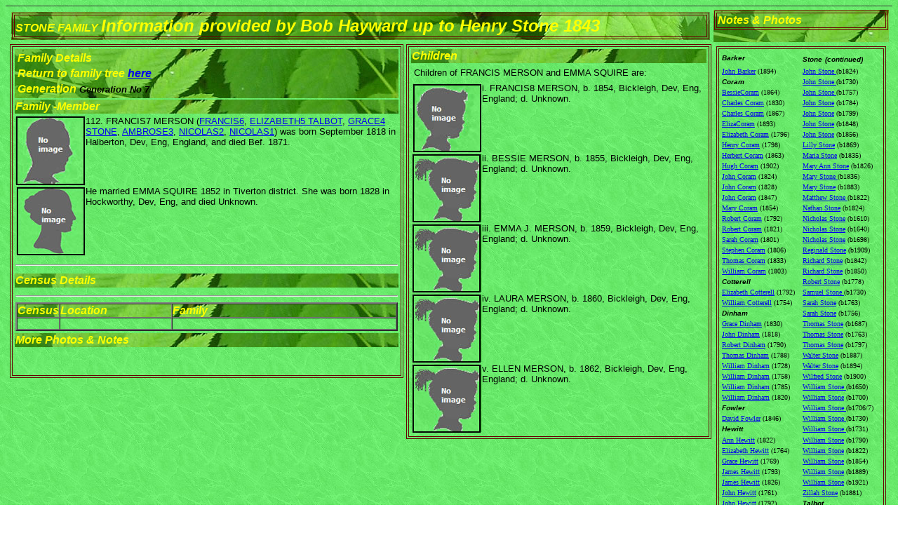

--- FILE ---
content_type: text/html
request_url: https://stonefamilyhistory.tripod.com/stonemersonfrancis1818.htm
body_size: 88052
content:
<!DOCTYPE HTML PUBLIC "-//W3C//DTD HTML 4.01 Transitional//EN">
<html><!-- InstanceBegin template="/Templates/familypage.dwt" codeOutsideHTMLIsLocked="false" -->
<head>
<!-- InstanceBeginEditable name="doctitle" -->
<title>Untitled Document</title>
<!-- InstanceEndEditable --> 
<meta http-equiv="Content-Type" content="text/html; charset=iso-8859-1">
<!-- InstanceParam name="photo" type="boolean" value="true" --> <!-- InstanceBeginEditable name="head" --><!-- InstanceEndEditable -->
</head>

<body background="lgren077.jpg"><!--'"</title></head>-->

<script type="text/javascript">
//OwnerIQ
var __oiq_pct = 50;
if( __oiq_pct>=100 || Math.floor(Math.random()*100/(100-__oiq_pct)) > 0 ) {
var _oiqq = _oiqq || [];
_oiqq.push(['oiq_addPageBrand','Lycos']);
_oiqq.push(['oiq_addPageCat','Internet > Websites']);
_oiqq.push(['oiq_addPageLifecycle','Intend']);
_oiqq.push(['oiq_doTag']);
(function() {
var oiq = document.createElement('script'); oiq.type = 'text/javascript'; oiq.async = true;
oiq.src = document.location.protocol + '//px.owneriq.net/stas/s/lycosn.js';
var s = document.getElementsByTagName('script')[0]; s.parentNode.insertBefore(oiq, s);
})();
}
//Google Analytics
var _gaq = _gaq || [];
_gaq.push(['_setAccount','UA-21402695-19']);
_gaq.push(['_setDomainName','tripod.com']);
_gaq.push(['_setCustomVar',1,'member_name','stonefamilyhistory',3]);
_gaq.push(['_trackPageview']);
(function() {
var ga = document.createElement('script'); ga.type = 'text/javascript'; ga.async = true;
ga.src = ('https:' == document.location.protocol ? 'https://ssl' : 'http://www') + '.google-analytics.com/ga.js';
var s = document.getElementsByTagName('script')[0]; s.parentNode.insertBefore(ga, s);
})();
//Lycos Init
function getReferrer() {
var all= this.document.cookie;
if (all== '') return false;
var cookie_name = 'REFERRER=';
var start = all.lastIndexOf(cookie_name);
if (start == -1) return false;
start += cookie_name.length;
var end = all.indexOf(';', start);
if (end == -1) end = all.length;
return all.substring(start, end);
}
function getQuery() {
var rfr = getReferrer();
if (rfr == '') return false;
var q = extractQuery(rfr, 'yahoo.com', 'p=');
if (q) return q;
q = extractQuery(rfr, '', 'q=');
return q ? q : "";
}
function extractQuery(full, site, q_param) {
var start = full.lastIndexOf(site);
if (start == -1) return false;
start = full.lastIndexOf(q_param);
if (start == -1) return false;
start += q_param.length;
var end = full.indexOf('&', start);
if (end == -1) end = full.length;
return unescape(full.substring(start, end)).split(" ").join("+");
}
function generateHref(atag, template){
atag.href=template.replace('_MYURL_', window.location.href.replace('http://', '')).replace('_MYTITLE_','Check%20out%20this%20Tripod%20Member%20site!'); 
}
var lycos_ad = Array();
var lycos_onload_timer;
var cm_role = "live";
var cm_host = "tripod.lycos.com";
var cm_taxid = "/memberembedded";
var tripod_member_name = "stonefamilyhistory";
var tripod_member_page = "stonefamilyhistory/stonemersonfrancis1818.htm";
var tripod_ratings_hash = "1768694661:bf5eff3d12cbf19cbbf1a467a62f2f39";

var lycos_ad_category = {"dmoz":"kids_and_teens\/your_family","ontarget":"&CAT=family%20and%20lifestyles&L2CAT=parenting%20and%20family&CAT=family%20and%20lifestyles&L2CAT=kids&CAT=family%20and%20lifestyles&L2CAT=teens","find_what":"family tree maker"};

var lycos_ad_remote_addr = "209.202.244.9";
var lycos_ad_www_server = "www.tripod.lycos.com";
var lycos_ad_track_small = "";
var lycos_ad_track_served = "";
var lycos_search_query = getQuery();
</script>

<script type="text/javascript" src="https://scripts.lycos.com/catman/init.js"></script>

<script type='text/javascript'>
 var googletag = googletag || {};
 googletag.cmd = googletag.cmd || [];
 (function() {
   var gads = document.createElement('script');
   gads.async = true;
   gads.type = 'text/javascript';
   var useSSL = 'https:' == document.location.protocol;
   gads.src = (useSSL ? 'https:' : 'http:') +
     '//www.googletagservices.com/tag/js/gpt.js';
   var node = document.getElementsByTagName('script')[0];
   node.parentNode.insertBefore(gads, node);
 })();
</script>

<script type='text/javascript'>
 googletag.cmd.push(function() {
   googletag.defineSlot('/95963596/TRI_300X250_dfp', [300, 250], 'div-gpt-ad-1450204159126-0').addService(googletag.pubads());
   googletag.defineSlot('/95963596/TRI_above_728x90_dfp', [728, 90], 'div-gpt-ad-1450204159126-1').addService(googletag.pubads());
   googletag.defineSlot('/95963596/TRI_below_728x90_dfp', [728, 90], 'div-gpt-ad-1450204159126-2').addService(googletag.pubads());
   googletag.pubads().enableSingleRequest();
   googletag.enableServices();
 });
</script>


<script type="text/javascript"> 
(function(isV)
{
    if( !isV )
    {
        return;
    }
    var adMgr = new AdManager();
    var lycos_prod_set = adMgr.chooseProductSet();
    var slots = ["leaderboard", "leaderboard2", "toolbar_image", "toolbar_text", "smallbox", "top_promo", "footer2", "slider"];
    var adCat = this.lycos_ad_category;
    adMgr.setForcedParam('page', (adCat && adCat.dmoz) ? adCat.dmoz : 'member');
    if (this.lycos_search_query)
    {
        adMgr.setForcedParam("keyword", this.lycos_search_query);
    } 
    else if(adCat && adCat.find_what)
    {
        adMgr.setForcedParam('keyword', adCat.find_what);
    }
    
    for (var s in slots)
    {
        var slot = slots[s];
        if (adMgr.isSlotAvailable(slot))
        {
            this.lycos_ad[slot] = adMgr.getSlot(slot);
        }
    }

    adMgr.renderHeader();
    adMgr.renderFooter();
}((function() {

var w = 0, h = 0, minimumThreshold = 300;

if (top == self)
{
    return true;
}
if (typeof(window.innerWidth) == 'number' )
{
    w = window.innerWidth;
    h = window.innerHeight;
}
else if (document.documentElement && (document.documentElement.clientWidth || document.documentElement.clientHeight))
{
    w = document.documentElement.clientWidth;
    h = document.documentElement.clientHeight;
}
else if (document.body && (document.body.clientWidth || document.body.clientHeight))
{
    w = document.body.clientWidth;
    h = document.body.clientHeight;
}
return ((w > minimumThreshold) && (h > minimumThreshold));
}())));




window.onload = function()
{
    var f = document.getElementById("FooterAd");
    var b = document.getElementsByTagName("body")[0];
    b.appendChild(f);
    f.style.display = "block";
    document.getElementById('lycosFooterAdiFrame').src = '/adm/ad/footerAd.iframe.html';
    


    
    // DOM Inj Ad
    (function(isTrellix)
    {
        var e = document.createElement('iframe');
        e.style.border = '0';
        e.style.margin = 0;
        e.style.display = 'block';
        e.style.cssFloat = 'right';
        e.style.height = '254px';
        e.style.overflow = 'hidden';
        e.style.padding = 0;
        e.style.width = '300px';


        var isBlokedByDomain = function( href )
        {
            var blockedDomains = [
                "ananyaporn13000.tripod.com",
                "xxxpornxxx.tripod.com"
            ];
            var flag = false;
            
            for( var i=0; i<blockedDomains.length; i++ )
            {
                if( href.search( blockedDomains[ i ] ) >= 0 )
                {
                    flag = true;
                }
            }
            return flag;
        }

        var getMetaContent = function( metaName )
        {
            var metas = document.getElementsByTagName('meta');
            for (i=0; i<metas.length; i++)
            { 
                if( metas[i].getAttribute("name") == metaName )
                { 
                    return metas[i].getAttribute("content"); 
                } 
            }
            return false;
        }
        
        var getCommentNodes = function(regexPattern)
        {
            var nodes = {};
            var nodesA = [];
            var preferredNodesList = ['a', 'c', 'b'];
        
            (function getNodesThatHaveComments(n, pattern)
            {
                if (n.hasChildNodes())
                {
                    if (n.tagName === 'IFRAME')
                    {
                        return false;
                    }
                    for (var i = 0; i < n.childNodes.length; i++)
                    {
                        if ((n.childNodes[i].nodeType === 8) && (pattern.test(n.childNodes[i].nodeValue)))
                        {
                            var areaName = pattern.exec(n.childNodes[i].nodeValue)[1];
                            nodes[areaName] = n;
                        }
                        else if (n.childNodes[i].nodeType === 1)
                        {
                            getNodesThatHaveComments(n.childNodes[i], pattern);
                        }
                    }
                }
            }(document.body, regexPattern));

            for (var i in preferredNodesList)
            {
                if (nodes[preferredNodesList[i]])
                {
                    if( isTrellix && nodes[preferredNodesList[i]].parentNode.parentNode.parentNode.parentNode )
                    {
                        nodesA.push(nodes[preferredNodesList[i]].parentNode.parentNode.parentNode.parentNode);
                    }
                    else
                    {
                        nodesA.push( nodes[preferredNodesList[i]] );
                    }
                }
            }
            return nodesA;
        }
        
        
        var properNode = null;
        var areaNodes = getCommentNodes( new RegExp( '^area Type="area_(\\w+)"' ) );

        for (var i = 0; i < areaNodes.length; i++)
        {
            var a = parseInt(getComputedStyle(areaNodes[i]).width);
            if ((a >= 300) && (a <= 400))
            {
                properNode = areaNodes[i];
                break;
            }
        }


        var propertyName = getMetaContent("property") || false;
        if( isTrellix && (properNode) )
        {
            e.src = '/adm/ad/injectAd.iframe.html';
            properNode.insertBefore(e, properNode.firstChild);
        }
        else if( isTrellix && !( properNode ) ) // Slap the ad eventhought there is no alocated slot
        {
            e.src = '/adm/ad/injectAd.iframe.html';
            e.style.cssFloat = 'none';
            var cdiv = document.createElement('div');
            cdiv.style = "width:300px;margin:10px auto;";
            cdiv.appendChild( e );
            b.insertBefore(cdiv, b.lastChild);
        }
        else if( !isBlokedByDomain( location.href ) )
        {
            var injF = document.createElement('iframe');
            injF.style.border = '0';
            injF.style.margin = 0;
            injF.style.display = 'block';
            injF.style.cssFloat = 'none';
            injF.style.height = '254px';
            injF.style.overflow = 'hidden';
            injF.style.padding = 0;
            injF.style.width = '300px';
            injF.src = '/adm/ad/injectAd.iframe.html';

            if( b && ( !isTrellix || ( typeof isTrellix == "undefined" ) ) ) // All other tripod props
            {
                var cdiv = document.createElement('div');
                cdiv.style = "width:300px;margin:10px auto;";
                cdiv.appendChild( injF );
                b.insertBefore(cdiv, b.lastChild);
            } 
        }
  }( document.isTrellix ));
}

</script>

<div id="tb_container" style="background:#DFDCCF; border-bottom:1px solid #393939; position:relative; z-index:999999999!important">
<!--form name="search" onSubmit="return searchit()" id='header_search' >
<input type="text" placeholder="Search" size=30 name="search2" value="">
<input type="button" value="Go!" onClick="searchit()">
</form>
<style>
form#header_search {
    width: 916px;
    margin: 0 auto 8px;
    position: relative;
}


form#header_search input {
    height: 40px;
    font-size: 14px;
    line-height: 40px;
    padding: 0 8px;
    box-sizing: border-box;
    background: #F4F2E9;
    border: 1px solid #BBB8B8;
    transition: background-color 300ms ease-out,
                color 300ms ease;
}

form#header_search input[type="text"] {
    width: 100%;
}
form#header_search input[type="text"]:focus {
    border-color: #A2D054;
    background-color: #fff;
    box-shadow: 0 0px 12px -4px #A2D054;
}



form#header_search input[type="button"] {
    position: absolute;
    top: 1px;
    right: 1px;
    opacity: 1;
    background: #DFDCCF;
    color: #463734;
    width: 125px;
    cursor: pointer;
    height: 38px;
    border: none;
}
form#header_search input[type="text"]:focus ~ input[type='button']:hover,
form#header_search input[type='button']:hover {
    background-color: #A5CE56;
    color: #fff;
}
form#header_search input[type="text"]:focus ~ input[type='button'] {
    background-color: #52AEDF;
    color: #fff;
}

</style>

<script>
function searchit(){
    
    // determine environment 
    var search_env 
    if (lycos_ad_www_server.indexOf(".pd.") > -1) {
       search_env = 'http://search51.pd.lycos.com/a/';
    } else if (lycos_ad_www_server.indexOf(".qa.") > -1) {
       search_env = 'http://search51.qa.lycos.com/a/';
    } else {
       search_env = 'http://search51.lycos.com/a/';
    }

var search_term = encodeURIComponent(document.search.search2.value)
var search_url = search_env+search_term;
window.open(search_url);

return false
}
</script-->
<style>
    .adCenterClass{margin:0 auto}
</style>
<div id="tb_ad" class="adCenterClass" style="display:block!important; overflow:hidden; width:916px;">

<div id="ad_container" style="display:block!important; float:left; width:728px ">
<script type="text/javascript">
if (typeof lycos_ad !== "undefined" && "leaderboard" in lycos_ad) {
  document.write(lycos_ad['leaderboard']);
}
</script>
</div>
</div>
</div>
<script type="text/javascript">
if (typeof lycos_ad !== "undefined" && "slider" in lycos_ad) {
  document.write(lycos_ad['slider']);
}
</script> <!-- added 7/22 -->
<div id="FooterAd" style="background:#DFDCCF; border-top:1px solid #393939; clear:both; display:none; width:100%!important; position:relative; z-index:999999!important; height:90px!important"> 
<div class="adCenterClass" style="display:block!important; overflow:hidden; width:916px;">
<div id="footerAd_container" style="display:block!important; float:left; width:728px">
<iframe id="lycosFooterAdiFrame" style="border:0; display:block; float:left; height:96px; overflow:hidden; padding:0; width:750px"></iframe>
</div>
</div>
</div>


<table width="100%" cellpadding="1">
  <tr>
    <td height="2169" valign="top"> 
      <table width="100%" cellpadding="1">
        <tr> 
          <td height="30" colspan="2" valign="top"><em><strong></strong></em> 
            <table width="100%" cellpadding="1">
              <tr> 
                <td valign="top" background="band.jpg"> 
                  <table width="100%" border="1" bordercolor="#660000">
                    <tr> 
                      <td><em><strong><font color="#FFFF00" face="Verdana, Arial, Helvetica, sans-serif">STONE 
                        FAMILY <font size="5" face="Jenkins v2.0">Information 
                        provided by Bob Hayward up to Henry Stone 1843</font></font></strong></em> 
                      </td>
                    </tr>
                  </table>
                </td>
              </tr>
            </table></td>
          <td valign="top" background="band.jpg"> 
            <table width="100%" border="1" bordercolor="#660000">
              <tr> 
                <td><em><strong><font color="#FFFF00" face="Verdana, Arial, Helvetica, sans-serif">Notes 
                  &amp; Photos</font></strong></em> </td>
              </tr>
            </table>
          </td>
        </tr>
        <tr> 
          <td width="45%" valign="top"><table width="100%" border="1" bordercolor="#660000">
              <tr>
                <td valign="top">
<table width="100%" cellpadding="1">
                    <tr> 
                      <td valign="top" background="band.jpg"> <table width="100%">
                          <tr> 
                            <td><em><strong><font color="#FFFF00" face="Verdana, Arial, Helvetica, sans-serif">Family 
                              Details</font></strong></em><em><strong></strong></em></td>
                          </tr>
                          <tr> 
                            <td><em><strong><font color="#FFFF00" face="Verdana, Arial, Helvetica, sans-serif">Return 
                              to family tree</font><font color="#000000" face="Verdana, Arial, Helvetica, sans-serif"> 
                              <a href="openingpage.htm">here</a> </font></strong></em></td>
                          </tr>
                          <tr> 
                            <td><em><strong><font color="#FFFF00" face="Verdana, Arial, Helvetica, sans-serif">Generation 
                              </font><font size="2" face="Arial, Helvetica, sans-serif"><!-- InstanceBeginEditable name="Generation " -->Generation 
                  No 7<!-- InstanceEndEditable --></font><font color="#FFFF00" face="Verdana, Arial, Helvetica, sans-serif"> 
                              </font></strong></em></td>
                          </tr>
                        </table>
                        
                      </td>
                    </tr>
                    <tr> 
                      <td valign="top" background="band.jpg"><em><strong><font color="#FFFF00" face="Verdana, Arial, Helvetica, sans-serif">Family 
                        -Member</font></strong></em></td>
                    </tr>
                    <tr> 
                      <td height="102" valign="top"> <table width="100%" border="0" cellspacing="0" cellpadding="0">
                          <!-- InstanceBeginRepeat name="RepeatRegion8" --><!-- InstanceBeginRepeatEntry --> 
                          <tr> 
                            <td width="100" height="100" valign="top"><font size="2" face="Arial, Helvetica, sans-serif"><!-- InstanceBeginEditable name="EditRegion9" --><img src="silhouetteman.jpg" width="100" height="100"><!-- InstanceEndEditable --></font></td>
                            <td valign="top"><font size="2" face="Arial, Helvetica, sans-serif"><!-- InstanceBeginEditable name="EditRegion10" -->112. 
                        FRANCIS7 MERSON (<a href="stonemersonfrancis1773.htm">FRANCIS6</a>, 
                        <a href="stonetalbotelizabeth1742.htm">ELIZABETH5 TALBOT</a>, 
                        <a href="stonegrace1706.htm">GRACE4 STONE</a>, <a href="stoneambrose1679.htm">AMBROSE3</a>, 
                        <a href="stonenicholas1640.htm">NICOLAS2</a>, <a href="stonenicholas1610.htm">NICOLAS1</a>) 
                        was born September 1818 in Halberton, Dev, Eng, England, 
                        and died Bef. 1871.<!-- InstanceEndEditable --></font></td>
                          </tr>
                          <!-- InstanceEndRepeatEntry --><!-- InstanceBeginRepeatEntry --> 
                          <tr> 
                            <td width="100" height="100" valign="top"><font size="2" face="Arial, Helvetica, sans-serif"><!-- InstanceBeginEditable name="EditRegion9" --><img src="silhouettewoman.jpg" width="100" height="100"><!-- InstanceEndEditable --></font></td>
                            <td valign="top"><font size="2" face="Arial, Helvetica, sans-serif"><!-- InstanceBeginEditable name="EditRegion10" -->He 
                        married EMMA SQUIRE 1852 in Tiverton district. She was 
                        born 1828 in Hockworthy, Dev, Eng, and died Unknown.<!-- InstanceEndEditable --></font></td>
                          </tr>
                          <!-- InstanceEndRepeatEntry --><!-- InstanceEndRepeat --></table></td>
                    </tr>
                    <tr> 
                      <td valign="top"> <hr></td>
                    </tr>
                    <tr> 
                      <td valign="top" background="band.jpg"><em><strong><font color="#FFFF00" face="Verdana, Arial, Helvetica, sans-serif">Census 
                        Details </font></strong></em></td>
                    </tr>
                    <tr> 
                      <td valign="top">
<table width="100%" border="0" cellspacing="0" cellpadding="0">
                          <!-- InstanceBeginRepeat name="RepeatRegion5" --><!-- InstanceBeginRepeatEntry --> <!-- InstanceEndRepeatEntry --><!-- InstanceEndRepeat --> 
                          <tr> 
                            <td><hr></td>
                          </tr>
                        </table>
                        <table width="100%" border="2" cellspacing="0" cellpadding="0">
                          <!-- InstanceBeginRepeat name="RepeatRegion10" --><!-- InstanceBeginRepeatEntry --> 
                          <tr valign="top" background="band.jpg"> 
                            <td width="10%"><em><strong><font color="#FFFF00" face="Verdana, Arial, Helvetica, sans-serif">Census</font></strong></em></td>
                            <td width="30%"><em><strong><font color="#FFFF00" face="Verdana, Arial, Helvetica, sans-serif">Location</font></strong></em></td>
                            <td width="60%"><em><strong><font color="#FFFF00" face="Verdana, Arial, Helvetica, sans-serif">Family</font></strong></em></td>
                          </tr>
                          <tr valign="top"> 
                            <td width="10%"><font size="2" face="Arial, Helvetica, sans-serif"><!-- InstanceBeginEditable name="EditRegion13" -->&nbsp;<!-- InstanceEndEditable --></font></td>
                            <td width="30%"><font size="2" face="Arial, Helvetica, sans-serif"><!-- InstanceBeginEditable name="EditRegion14" -->&nbsp;<!-- InstanceEndEditable --></font></td>
                            <td width="60%"><font size="2" face="Arial, Helvetica, sans-serif"><!-- InstanceBeginEditable name="EditRegion15" -->&nbsp;<!-- InstanceEndEditable --></font></td>
                          </tr>
                          <!-- InstanceEndRepeatEntry --><!-- InstanceEndRepeat --> </table>
                      </td>
                    </tr>
                    <tr> 
                      <td valign="top" background="band.jpg"><em><strong><font color="#FFFF00" face="Verdana, Arial, Helvetica, sans-serif">More 
                        Photos &amp; Notes</font></strong></em></td>
                    </tr>
                    <tr> 
                      <td valign="top"><table width="100%" border="0" cellspacing="0" cellpadding="0">
                          <!-- InstanceBeginRepeat name="RepeatRegion7" --><!-- InstanceBeginRepeatEntry --> 
                          <tr> 
                            <td valign="top"><div align="justify"><font size="2" face="Arial, Helvetica, sans-serif"><!-- InstanceBeginEditable name="EditRegion8" -->&nbsp;<!-- InstanceEndEditable --></font></div></td>
                          </tr>
                          <!-- InstanceEndRepeatEntry --><!-- InstanceEndRepeat --> 
                          <tr> 
                            <td>&nbsp;</td>
                          </tr>
                        </table></td>
                    </tr>
                  </table>
                </td>
              </tr>
            </table></td>
          <td width="35%" valign="top"> 
            <table width="100%" border="1" bordercolor="#660000">
              <tr> 
                <td height="175" valign="top"> 
                  <table width="100%" cellpadding="1">
                    <tr> 
                      <td valign="top" background="band.jpg"><em><strong><font color="#FFFF00" face="Verdana, Arial, Helvetica, sans-serif">Children</font></strong></em></td>
                    </tr>
                    <tr> 
                      <td valign="top"><table width="100%" cellpadding="1">
                          <tr> 
                            <td><table width="100%" border="0" cellspacing="0" cellpadding="0">
                                <!-- InstanceBeginRepeat name="RepeatRegion6" --><!-- InstanceBeginRepeatEntry --> 
                                <tr> 
                                  <td><font size="2" face="Arial, Helvetica, sans-serif"><!-- InstanceBeginEditable name="EditRegion7" -->Children 
                              of FRANCIS MERSON and EMMA SQUIRE are:<!-- InstanceEndEditable --></font></td>
                                </tr>
                                <!-- InstanceEndRepeatEntry --><!-- InstanceEndRepeat --></table></td>
                          </tr>
                        </table></td>
                    </tr>
                    <tr> 
                      <td valign="top"><table width="100%" border="0" cellspacing="0" cellpadding="0">
                          <!-- InstanceBeginRepeat name="RepeatRegion9" --><!-- InstanceBeginRepeatEntry --> 
                          <tr> 
                            <td width="100" height="100" valign="top"><font size="2" face="Arial, Helvetica, sans-serif"><!-- InstanceBeginEditable name="EditRegion11" --><img src="silhouettechild.jpg" width="100" height="100"><!-- InstanceEndEditable --></font></td>
                            <td valign="top"><font size="2" face="Arial, Helvetica, sans-serif"><!-- InstanceBeginEditable name="EditRegion12" -->i. 
                        FRANCIS8 MERSON, b. 1854, Bickleigh, Dev, Eng, England; 
                        d. Unknown.<!-- InstanceEndEditable --></font></td>
                          </tr>
                          <!-- InstanceEndRepeatEntry --><!-- InstanceBeginRepeatEntry --> 
                          <tr> 
                            <td width="100" height="100" valign="top"><font size="2" face="Arial, Helvetica, sans-serif"><!-- InstanceBeginEditable name="EditRegion11" --><img src="silhouettegirl.jpg" width="100" height="100"><!-- InstanceEndEditable --></font></td>
                            <td valign="top"><font size="2" face="Arial, Helvetica, sans-serif"><!-- InstanceBeginEditable name="EditRegion12" -->ii. 
                        BESSIE MERSON, b. 1855, Bickleigh, Dev, Eng, England; 
                        d. Unknown.<!-- InstanceEndEditable --></font></td>
                          </tr>
                          <!-- InstanceEndRepeatEntry --><!-- InstanceBeginRepeatEntry --> 
                          <tr> 
                            <td width="100" height="100" valign="top"><font size="2" face="Arial, Helvetica, sans-serif"><!-- InstanceBeginEditable name="EditRegion11" --><img src="silhouettegirl.jpg" width="100" height="100"><!-- InstanceEndEditable --></font></td>
                            <td valign="top"><font size="2" face="Arial, Helvetica, sans-serif"><!-- InstanceBeginEditable name="EditRegion12" -->iii. 
                        EMMA J. MERSON, b. 1859, Bickleigh, Dev, Eng, England; 
                        d. Unknown.<!-- InstanceEndEditable --></font></td>
                          </tr>
                          <!-- InstanceEndRepeatEntry --><!-- InstanceBeginRepeatEntry --> 
                          <tr> 
                            <td width="100" height="100" valign="top"><font size="2" face="Arial, Helvetica, sans-serif"><!-- InstanceBeginEditable name="EditRegion11" --><img src="silhouettegirl.jpg" width="100" height="100"><!-- InstanceEndEditable --></font></td>
                            <td valign="top"><font size="2" face="Arial, Helvetica, sans-serif"><!-- InstanceBeginEditable name="EditRegion12" -->iv. 
                        LAURA MERSON, b. 1860, Bickleigh, Dev, Eng, England; d. 
                        Unknown.<!-- InstanceEndEditable --></font></td>
                          </tr>
                          <!-- InstanceEndRepeatEntry --><!-- InstanceBeginRepeatEntry --> 
                          <tr> 
                            <td width="100" height="100" valign="top"><font size="2" face="Arial, Helvetica, sans-serif"><!-- InstanceBeginEditable name="EditRegion11" --><img src="silhouettegirl.jpg" width="100" height="100"><!-- InstanceEndEditable --></font></td>
                            <td valign="top"><font size="2" face="Arial, Helvetica, sans-serif"><!-- InstanceBeginEditable name="EditRegion12" -->v. 
                        ELLEN MERSON, b. 1862, Bickleigh, Dev, Eng, England; d. 
                        Unknown.<!-- InstanceEndEditable --></font></td>
                          </tr>
                          <!-- InstanceEndRepeatEntry --><!-- InstanceEndRepeat --></table></td>
                    </tr>
                  </table>
                </td>
              </tr>
            </table>
          </td>
          <td width="25%" valign="top"> <table width="100%" cellpadding="1">
              <tr> 
                <td height="2094" valign="top"> <table width="100%" border="0" cellspacing="0" cellpadding="0">
                    <!-- InstanceBeginRepeat name="RepeatRegion4" --><!-- InstanceBeginRepeatEntry --> 
                    <tr> 
                      <td valign="top"> <div align="center"> 
                          <table width="100%" border="1" bordercolor="#660000">
                            <tr> 
                              <td width="25%">
<table width="100%" cellpadding="1">
                                  <tr valign="middle"> 
                                    <td width="50%" height="14"><font size="1" face="Verdana, Arial, Helvetica, sans-serif"><strong><em>Barker</em></strong></font></td>
                                    <td width="50%"><font size="1" face="Verdana, Arial, Helvetica, sans-serif"><strong><em>Stone</em></strong></font> 
                                      <font size="1" face="Verdana, Arial, Helvetica, sans-serif"><strong><em>(continued) 
                                      </em></strong></font></td>
                                  </tr>
                                  <tr valign="middle"> 
                                    <td width="50%"><font size="1"><a href="stonebarkerjohn1894.htm">John 
                                      Barker</a> (1894)</font></td>
                                    <td width="50%"><font size="1"><a href="stonejohn1824.htm" target="mainFrame">John 
                                      Stone </a>(b1824)</font></td>
                                  </tr>
                                  <tr valign="middle"> 
                                    <td width="50%"><font size="1" face="Verdana, Arial, Helvetica, sans-serif"><strong><em>Coram 
                                      </em></strong></font></td>
                                    <td width="50%"><font size="1"><a href="stonejohn1730.htm" target="mainFrame">John 
                                      Stone </a>(b1730)</font></td>
                                  </tr>
                                  <tr valign="middle"> 
                                    <td width="50%"><font size="1"><a href="stonecorambessie1864.htm">BessieCoram</a> 
                                      (1864)</font></td>
                                    <td width="50%"><font size="1"><a href="stonejohn1757.htm" target="mainFrame">John 
                                      Stone </a>(b1757)</font></td>
                                  </tr>
                                  <tr valign="middle"> 
                                    <td width="50%"><font size="1"><a href="stonecoramcharles1830.htm">Charles 
                                      Coram</a> (1830)</font></td>
                                    <td width="50%"><font size="1"><a href="stonejohn1784.htm" target="mainFrame">John 
                                      Stone</a> (b1784)</font></td>
                                  </tr>
                                  <tr valign="middle"> 
                                    <td width="50%"><font size="1"><a href="stonecoramcharles1867.htm">Charles 
                                      Coram</a> (1867)</font></td>
                                    <td width="50%"><font size="1"><a href="stonejohn1799.htm" target="mainFrame">John 
                                      Stone</a> (b1799)</font></td>
                                  </tr>
                                  <tr valign="middle"> 
                                    <td width="50%"><font size="1"><a href="stonecorameliza1893.htm">ElizaCoram</a> 
                                      (1893)</font></td>
                                    <td width="50%"><font size="1"><a href="stonejohn1848.htm" target="mainFrame">John 
                                      Stone</a> (b1848)</font></td>
                                  </tr>
                                  <tr valign="middle"> 
                                    <td width="50%"><font size="1"><a href="stonecoramelizabeth1796.htm">Elizabeth 
                                      Coram</a> (1796)</font></td>
                                    <td width="50%"><font size="1"><a href="stonejohn1856.htm" target="mainFrame">John 
                                      Stone</a> (b1856)</font></td>
                                  </tr>
                                  <tr valign="middle"> 
                                    <td width="50%"><font size="1"><a href="stonecoramhenry1798.htm">Henry 
                                      Coram</a> (1798)</font></td>
                                    <td width="50%"><font size="1"><a href="stonelilly1869.htm" target="mainFrame">Lilly 
                                      Stone</a> (b1869)&nbsp;</font></td>
                                  </tr>
                                  <tr valign="middle"> 
                                    <td width="50%"><font size="1"><a href="stonecoramherbert1863.htm">Herbert 
                                      Coram</a> (1863)</font></td>
                                    <td width="50%"><font size="1"><a href="stonemaria1835.htm" target="mainFrame">Maria 
                                      Stone</a> (b1835)&nbsp;</font></td>
                                  </tr>
                                  <tr valign="middle"> 
                                    <td width="50%"><font size="1"><a href="stonecoramhugh1902.htm">Hugh 
                                      Coram</a> (1902)</font></td>
                                    <td width="50%"><font size="1"><a href="stonemary1826.htm" target="mainFrame">Mary 
                                      Ann Stone</a> (b1826)</font></td>
                                  </tr>
                                  <tr valign="middle"> 
                                    <td width="50%"><font size="1"><a href="stonecoramjohn1824.htm">John 
                                      Coram</a> (1824)</font></td>
                                    <td width="50%"><font size="1"><a href="stonemary1836.htm" target="mainFrame">Mary 
                                      Stone </a>(b1836)&nbsp;</font></td>
                                  </tr>
                                  <tr valign="middle"> 
                                    <td width="50%"><font size="1"><a href="stonecoramjohn1828.htm">John 
                                      Coram</a> (1828)</font></td>
                                    <td width="50%"><font size="1"><a href="stonemary1883.htm" target="mainFrame">Mary 
                                      Stone</a> (b1883)</font></td>
                                  </tr>
                                  <tr valign="middle"> 
                                    <td width="50%"><font size="1"><a href="stonecoramjohn1847.htm">John 
                                      Coram</a> (1847)</font></td>
                                    <td width="50%"><font size="1"><a href="stonematthew1822.htm" target="mainFrame">Matthew 
                                      Stone </a>(b1822)</font></td>
                                  </tr>
                                  <tr valign="middle"> 
                                    <td width="50%"><font size="1"><a href="stonecorammary1854.htm">Mary 
                                      Coram</a> (1854)</font></td>
                                    <td width="50%"><font size="1"><a href="stonenathan1824.htm" target="mainFrame">Nathan 
                                      Stone</a> (b1824)</font></td>
                                  </tr>
                                  <tr valign="middle"> 
                                    <td width="50%"><font size="1"><a href="stonecoramrobert1792.htm">Robert 
                                      Coram</a> (1792)</font></td>
                                    <td width="50%"><font size="1"><a href="stonenicholas1610.htm" target="mainFrame">Nicholas 
                                      Stone</a> (b1610)</font></td>
                                  </tr>
                                  <tr valign="middle"> 
                                    <td width="50%"><font size="1"><a href="stonecoramrobert1821.htm">Robert 
                                      Coram</a> (1821)</font></td>
                                    <td width="50%"><font size="1"><a href="stonenicholas1640.htm" target="mainFrame">Nicholas 
                                      </a><a href="stonerichard1850.htm" target="mainFrame">Stone</a> 
                                      (b1640)</font></td>
                                  </tr>
                                  <tr valign="middle"> 
                                    <td width="50%"><font size="1"><a href="stonecoramsarah1801.htm">Sarah 
                                      Coram</a> (1801)</font></td>
                                    <td width="50%"><font size="1"><a href="stonenicholas1698.htm" target="mainFrame">Nicholas 
                                      </a><a href="stonerobert1778.htm" target="mainFrame">Stone</a> 
                                      (b1698)</font></td>
                                  </tr>
                                  <tr valign="middle"> 
                                    <td width="50%"><font size="1"><a href="stonecoramstephen1806.htm">Stephen 
                                      Coram</a> (1806)</font></td>
                                    <td width="50%"><font size="1"><a href="stonereginald1909.htm" target="mainFrame">Reginald 
                                      Stone</a> (b1909)</font></td>
                                  </tr>
                                  <tr valign="middle"> 
                                    <td width="50%"><font size="1"><a href="stonecoramthomas1833.htm">Thomas 
                                      Coram</a> (1833)</font></td>
                                    <td width="50%"><font size="1"><a href="stonerichard1842.htm" target="mainFrame">Richard 
                                      Stone</a> (b1842)</font></td>
                                  </tr>
                                  <tr valign="middle"> 
                                    <td width="50%"><font size="1"><a href="stonecoramwilliam1803.htm">William 
                                      Coram</a> (1803)</font></td>
                                    <td width="50%"><font size="1"><a href="stonerichard1850.htm" target="mainFrame">Richard 
                                      Stone</a> (b1850)</font></td>
                                  </tr>
                                  <tr valign="middle"> 
                                    <td width="50%"><font size="1" face="Verdana, Arial, Helvetica, sans-serif"><strong><em>Cotterell 
                                      </em> </strong></font></td>
                                    <td width="50%"><font size="1"><a href="stonerobert1778.htm" target="mainFrame">Robert 
                                      Stone</a> (b1778)</font></td>
                                  </tr>
                                  <tr valign="middle"> 
                                    <td width="50%"><font size="1"><a href="stonecotterellelizabeth1792.htm">Elizabeth 
                                      Cotterell</a> (1792) </font></td>
                                    <td width="50%"><font size="1"><a href="stonesamuel1730.htm" target="mainFrame">Samuel 
                                      Stone </a>(b1730)</font></td>
                                  </tr>
                                  <tr valign="middle"> 
                                    <td width="50%"><font size="1"><a href="stonecotterellwilliam1754.htm">William 
                                      Cotterell</a> (1754) </font></td>
                                    <td width="50%"><font size="1"><a href="stonesarah1703.htm" target="mainFrame">Sarah 
                                      Stone</a> (b1763)</font></td>
                                  </tr>
                                  <tr valign="middle"> 
                                    <td width="50%"><font size="1" face="Verdana, Arial, Helvetica, sans-serif"><strong><em>Dinham</em></strong></font></td>
                                    <td width="50%"><font size="1"><a href="stonesarah1756.htm" target="mainFrame">Sarah 
                                      Stone</a> (b1756)</font></td>
                                  </tr>
                                  <tr valign="middle"> 
                                    <td width="50%"><font size="1"><a href="stonedinhamgrace1830.htm">Grace 
                                      Dinham</a> (1830)</font></td>
                                    <td width="50%"><font size="1"><a href="stonethomas1689.htm" target="mainFrame">Thomas 
                                      Stone</a> (b1687)</font></td>
                                  </tr>
                                  <tr valign="middle"> 
                                    <td width="50%"><font size="1"><a href="stonedinhamjohn1818.htm">John 
                                      Dinham</a> (1818)</font></td>
                                    <td width="50%"><font size="1"><a href="stonethomas1763.htm" target="mainFrame">Thomas 
                                      Stone</a> (b1763)</font></td>
                                  </tr>
                                  <tr valign="middle"> 
                                    <td width="50%"><font size="1"><a href="stonedinhamrobert1790.htm">Robert 
                                      Dinham</a> (1790)</font></td>
                                    <td width="50%"><font size="1"><a href="stonethomas1797.htm" target="mainFrame">Thomas 
                                      Stone</a> (b1797)</font></td>
                                  </tr>
                                  <tr valign="middle"> 
                                    <td width="50%"><font size="1"><a href="stonedinhamthomas1788.htm">Thomas 
                                      Dinham</a> (1788)</font></td>
                                    <td width="50%"><font size="1"><a href="stonewalter1887.htm" target="mainFrame">Walter 
                                      Stone</a> (b1887)</font></td>
                                  </tr>
                                  <tr valign="middle"> 
                                    <td width="50%"><font size="1"><a href="stonedinhamwilliam1728.htm">William 
                                      Dinham</a> (1728)</font></td>
                                    <td width="50%"><font size="1"><a href="stonewalter1894.htm" target="mainFrame">Walter 
                                      Stone</a> (b1894)</font></td>
                                  </tr>
                                  <tr valign="middle"> 
                                    <td width="50%"><font size="1"><a href="stonedinhamwilliam1758.htm">William 
                                      Dinham</a> (1758)</font></td>
                                    <td width="50%"><font size="1"><a href="stonewalter1887.htm" target="mainFrame">Wilfred 
                                      Stone</a> (b1900)</font></td>
                                  </tr>
                                  <tr valign="middle"> 
                                    <td width="50%"><font size="1"><a href="stonedinhamwilliam1785.htm">William 
                                      Dinham</a> (1785)</font></td>
                                    <td width="50%"><font size="1"><a href="stonewilliam1650.htm" target="mainFrame">William 
                                      Stone </a>(b1650)</font></td>
                                  </tr>
                                  <tr valign="middle"> 
                                    <td width="50%"><font size="1"><a href="stonedinhamwilliam1820.htm">William 
                                      Dinham</a> (1820)</font></td>
                                    <td width="50%"><font size="1"><a href="stonewilliam1700.htm" target="mainFrame">William 
                                      Stone</a> (b1700)</font></td>
                                  </tr>
                                  <tr valign="middle"> 
                                    <td width="50%"><font size="1" face="Verdana, Arial, Helvetica, sans-serif"><strong><em>Fowler</em></strong></font></td>
                                    <td width="50%"><font size="1"><a href="stonewilliam1706.htm" target="mainFrame">William 
                                      Stone </a>(b1706/7)</font></td>
                                  </tr>
                                  <tr valign="middle"> 
                                    <td width="50%"><font size="1"><a href="stonefowlerdavid1846.htm">David 
                                      Fowler</a> (1846)</font></td>
                                    <td width="50%"><font size="1"><a href="stonewilliam1730.htm" target="mainFrame">William 
                                      Stone </a>(b1730)</font></td>
                                  </tr>
                                  <tr valign="middle"> 
                                    <td width="50%" height="14"><font size="1" face="Verdana, Arial, Helvetica, sans-serif"><strong><em>Hewitt</em></strong></font></td>
                                    <td width="50%"><font size="1"><a href="stonewilliam1731.htm" target="mainFrame">William 
                                      Stone </a>(b1731)</font></td>
                                  </tr>
                                  <tr valign="middle"> 
                                    <td width="50%"><font size="1"><a href="stonehewettann1822.htm">Ann 
                                      Hewitt</a> (1822)</font></td>
                                    <td width="50%"><font size="1"><a href="stonewilliam1790.htm" target="mainFrame">William 
                                      Stone</a> (b1790)</font></td>
                                  </tr>
                                  <tr valign="middle"> 
                                    <td width="50%"><font size="1"><a href="stonehewettgrace1769.htm">Elizabeth 
                                      Hewitt</a> (1764)</font></td>
                                    <td width="50%"><font size="1"><a href="stonewilliam1822.htm" target="mainFrame">William 
                                      Stone</a> (b1822)</font></td>
                                  </tr>
                                  <tr valign="middle"> 
                                    <td width="50%"><font size="1"><a href="stonehewettgrace1769.htm">Grace 
                                      Hewitt</a> (1769)</font></td>
                                    <td width="50%"><font size="1"><a href="stonewilliam1854.htm" target="mainFrame">William 
                                      Stone</a> (b1854)</font></td>
                                  </tr>
                                  <tr valign="middle"> 
                                    <td width="50%"><font size="1"><a href="stonehewettjames1793.htm">James 
                                      Hewitt</a> (1793)</font></td>
                                    <td width="50%"><font size="1"><a href="stonewilliam1889.htm" target="mainFrame">William 
                                      Stone</a> (b1889)</font></td>
                                  </tr>
                                  <tr valign="middle"> 
                                    <td width="50%"><font size="1"><a href="stonehewettjames1826.htm">James 
                                      Hewitt</a> (1826)</font></td>
                                    <td width="50%"><font size="1"><a href="stonewilliam1921.htm" target="mainFrame">William 
                                      Stone</a> (b1921)</font></td>
                                  </tr>
                                  <tr valign="middle"> 
                                    <td width="50%"><font size="1"><a href="stonehewettjohn1761.htm">John 
                                      Hewitt</a> (1761)</font></td>
                                    <td width="50%"><font size="1"><a href="stonezillah1881.htm" target="mainFrame">Zillah 
                                      Stone</a> (b1881)</font></td>
                                  </tr>
                                  <tr valign="middle"> 
                                    <td width="50%"><font size="1"><a href="stonehewettjohn1792.htm">John 
                                      Hewitt</a> (1792)</font></td>
                                    <td width="50%"><font size="1" face="Verdana, Arial, Helvetica, sans-serif"><strong><em>Talbot</em></strong></font></td>
                                  </tr>
                                  <tr valign="middle"> 
                                    <td width="50%"><font size="1"><a href="stonehewettmary1774.htm">Mary 
                                      Hewitt</a> (1774)</font></td>
                                    <td><font size="1"><a href="stonetalbotabraham1810.htm">Abraham 
                                      Talbot</a> (1810)</font></td>
                                  </tr>
                                  <tr valign="middle"> 
                                    <td width="50%"><font size="1"><a href="stonehewettrichard1802.htm">Richard 
                                      Hewitt</a> (1802)</font></td>
                                    <td><font size="1"><a href="stonetalbotambrose1744.htm">Ambrose 
                                      Talbot</a> (1744)</font></td>
                                  </tr>
                                  <tr valign="middle"> 
                                    <td width="50%"><font size="1"><a href="stonehewettsarah1761.htm">Sarah 
                                      Hewitt</a> (1761)</font></td>
                                    <td><font size="1"><a href="stonetalbotann1772.htm">Ann 
                                      Talbot</a> (1772)</font></td>
                                  </tr>
                                  <tr valign="middle"> 
                                    <td width="50%"><font size="1"><a href="stonehewettwilliam1796.htm">William 
                                      Hewitt</a> (1796)</font></td>
                                    <td><font size="1"><a href="stonetalbotann1831.htm">Ann 
                                      Talbot</a> (1831)</font></td>
                                  </tr>
                                  <tr valign="middle"> 
                                    <td><font size="1" face="Verdana, Arial, Helvetica, sans-serif"><strong><em>Merson</em></strong></font></td>
                                    <td><font size="1"><a href="stonetalbotcharles1824.htm">Charles 
                                      Talbot</a> (1824)</font></td>
                                  </tr>
                                  <tr valign="middle"> 
                                    <td><font size="1"><a href="stonemersonelizabeth1847.htm">Elizabeth 
                                      Merson</a> (1847)</font></td>
                                    <td><font size="1"><a href="stonetalbotedith1856.htm">Edith 
                                      Talbot</a> (1856)</font></td>
                                  </tr>
                                  <tr valign="middle"> 
                                    <td><font size="1"><a href="stonemersonfrancis1773.htm">Francis 
                                      Merson</a> (1773)</font></td>
                                    <td><font size="1"><a href="stonetalboteleanor1781.htm">Eleanor 
                                      Talbot</a> (1781)</font></td>
                                  </tr>
                                  <tr valign="middle"> 
                                    <td><font size="1"><a href="stonemersonfrancis1818.htm">Francis 
                                      Merson</a> (1818)</font></td>
                                    <td><font size="1"><a href="stonetalboteliza1798.htm">Eliza 
                                      Talbot</a> (1798)</font></td>
                                  </tr>
                                  <tr valign="middle"> 
                                    <td><font size="1"><a href="stonemersonfrancis1851.htm">Francis 
                                      Merson</a> (1851)</font></td>
                                    <td><font size="1"><a href="stonetalbotelizabeth1742.htm">Elizabeth 
                                      Talbot</a> (1742)</font></td>
                                  </tr>
                                  <tr valign="middle"> 
                                    <td><font size="1"><a href="stonemersongrace1777.htm">Grace 
                                      Merson</a> (1777)</font></td>
                                    <td><font size="1"><a href="stonetalbotelizabeth1846.htm">Elizabeth 
                                      Talbot</a> (1846)</font></td>
                                  </tr>
                                  <tr valign="middle"> 
                                    <td><font size="1"><a href="stonemersonjohn1768.htm">John 
                                      Merson</a> (1768)</font></td>
                                    <td><font size="1"><a href="stonetalbotellen1813.htm">Ellen 
                                      Talbot</a> (1813)</font></td>
                                  </tr>
                                  <tr valign="middle"> 
                                    <td><font size="1"><a href="stonemersonjohn1834.htm">John 
                                      Merson</a> (1834)</font></td>
                                    <td><font size="1"><a href="stonetalbotellen1845.htm">Ellen 
                                      Talbot</a> (1845)</font></td>
                                  </tr>
                                  <tr valign="middle"> 
                                    <td><font size="1"><a href="stonemersonmaria1791.htm">Maria 
                                      Merson</a> (1791)</font></td>
                                    <td><font size="1"><a href="stonetalbotgeorge1819.htm">George 
                                      Talbot</a> (1819)</font></td>
                                  </tr>
                                  <tr valign="middle"> 
                                    <td><font size="1"><a href="stonemersonmary1813.htm">Mary 
                                      Merson</a> (1813)</font></td>
                                    <td><font size="1"><a href="stonetalbotgrace1731.htm">Grace 
                                      Talbot</a> (1731)</font></td>
                                  </tr>
                                  <tr valign="middle"> 
                                    <td><font size="1"><a href="stonemersonphilip1785.htm">Philip 
                                      Merson</a> (1785)</font></td>
                                    <td><font size="1"><a href="stonetalbothenry1849.htm">Henry 
                                      Talbot</a> (11849)</font></td>
                                  </tr>
                                  <tr valign="middle"> 
                                    <td><font size="1"><a href="stonemersonsarah1796.htm">Sarah 
                                      Merson</a> (1796)</font></td>
                                    <td><font size="1"><a href="stonetalbothugh1732.htm">Hugh 
                                      Talbot</a> (1732)</font></td>
                                  </tr>
                                  <tr valign="middle"> 
                                    <td><font size="1"><a href="stonemersonsarah1831.htm">Sarah 
                                      Merson</a> (1831)</font></td>
                                    <td><font size="1"><a href="stonetalbothugh1767.htm">Hugh 
                                      Talbot</a> (1767)</font></td>
                                  </tr>
                                  <tr valign="middle"> 
                                    <td><font size="1"><a href="stonemersonthomas1816.htm">Thomas 
                                      Merson</a> (1816)</font></td>
                                    <td><font size="1"><a href="stonetalbothugh1768.htm">Hugh 
                                      Talbot</a> (1768)</font></td>
                                  </tr>
                                  <tr valign="middle"> 
                                    <td><font size="1"><a href="stonemersonthomas1859.htm">Thomas 
                                      Merson</a> (1859)</font></td>
                                    <td><font size="1"><a href="stonetalbothugh1777.htm">Hugh 
                                      Talbot</a> (1777)</font></td>
                                  </tr>
                                  <tr valign="middle"> 
                                    <td><font size="1"><a href="stonemersonwilliam1792.htm">William 
                                      Merson</a> (1792)</font></td>
                                    <td><font size="1"><a href="stonetalbothugh1801.htm">Hugh 
                                      Talbot</a> (1801)</font></td>
                                  </tr>
                                  <tr valign="middle"> 
                                    <td><font size="1" face="Verdana, Arial, Helvetica, sans-serif"><strong><em>Morgan</em></strong></font></td>
                                    <td><font size="1"><a href="stonetalbothugh1803.htm">Hugh 
                                      Talbot</a> (1803)</font></td>
                                  </tr>
                                  <tr valign="middle"> 
                                    <td><font size="1"><a href="stonemorganamelia1832.htm">Amelia 
                                      Morgan</a> (1832)</font></td>
                                    <td><font size="1"><a href="stonetalbothugh1828.htm">Hugh 
                                      Talbot</a> (1828)</font></td>
                                  </tr>
                                  <tr valign="middle"> 
                                    <td><font size="1"><a href="stonemorganelizabeth1811.htm">Elizabeth 
                                      Morgan</a> (1811)</font></td>
                                    <td><font size="1"><a href="stonetalbothugh1830.htm">Hugh 
                                      Talbot</a> (1830)</font></td>
                                  </tr>
                                  <tr valign="middle"> 
                                    <td><font size="1"><a href="stonemorganhenry1829.htm">Henry 
                                      Morgan</a> (1829)</font></td>
                                    <td><font size="1"><a href="stonetalbothugh1844.htm">Hugh 
                                      Talbot</a> (1844)</font></td>
                                  </tr>
                                  <tr valign="middle"> 
                                    <td><font size="1"><a href="stonemorganjohn1804.htm">John 
                                      Morgan</a> (1804)</font></td>
                                    <td><font size="1"><a href="stonetalbothugh1846.htm">Hugh 
                                      Talbot</a> (1846)</font></td>
                                  </tr>
                                  <tr valign="middle"> 
                                    <td><font size="1"><a href="stonemorganmargaret1797.htm">Margaret 
                                      Morgan</a> (1797)</font></td>
                                    <td><font size="1"><a href="stonetalbotjames1806.htm">James 
                                      Talbot</a> (1806)</font></td>
                                  </tr>
                                  <tr valign="middle"> 
                                    <td><font size="1"><a href="stonemorganrichard1819.htm">Richard 
                                      Morgan</a> (1819)</font></td>
                                    <td><font size="1"><a href="stonetalbotjames1807.htm">James 
                                      Talbot</a> (1807)</font></td>
                                  </tr>
                                  <tr valign="middle"> 
                                    <td><font size="1"><a href="stonemorgansarah1793.htm">Sarah 
                                      Morgan</a> (1793)</font></td>
                                    <td><font size="1"><a href="stonetalbotjames1809.htm">James 
                                      Talbot</a> (1809)</font></td>
                                  </tr>
                                  <tr valign="middle"> 
                                    <td><font size="1"><a href="stonemorgansarah1826.htm">Sarah 
                                      Morgan</a> (120)</font></td>
                                    <td><font size="1"><a href="stonetalbotjames1838.htm">James 
                                      Talbot</a> (1838)</font></td>
                                  </tr>
                                  <tr valign="middle"> 
                                    <td><font size="1" face="Verdana, Arial, Helvetica, sans-serif"><strong><em>Paine</em></strong></font></td>
                                    <td><font size="1"><a href="stonetalbotjesse1839.htm">Jesse 
                                      Talbot</a> (1839)</font></td>
                                  </tr>
                                  <tr valign="middle"> 
                                    <td><font size="1"><a href="stonepainethomas1839.htm">Thomas 
                                      Paine</a> (1839)</font></td>
                                    <td><font size="1"><a href="stonetalbotjohn1733.htm">John 
                                      Talbot</a> (1733)</font></td>
                                  </tr>
                                  <tr valign="middle"> 
                                    <td><font size="1"><a href="stonepainewilliam1836.htm">William 
                                      Paine</a> (1836)</font></td>
                                    <td><font size="1"><a href="stonetalbotjohn1761.htm">John 
                                      Talbot</a> (1761)</font></td>
                                  </tr>
                                  <tr valign="middle"> 
                                    <td><font size="1" face="Verdana, Arial, Helvetica, sans-serif"><em><strong>Palmer</strong></em></font></td>
                                    <td><font size="1"><a href="stonetalbotjohn1778.htm">John 
                                      Talbot</a> (1778)</font></td>
                                  </tr>
                                  <tr valign="middle"> 
                                    <td><font size="1"><a href="stonepalmerjohn1741.htm">John 
                                      Palmer</a> (1741)</font></td>
                                    <td><font size="1"><a href="stonetalbotjohn1805.htm">John 
                                      Talbot</a> (1805)</font></td>
                                  </tr>
                                  <tr valign="middle"> 
                                    <td><font size="1" face="Verdana, Arial, Helvetica, sans-serif"><strong><em>Pearce</em></strong></font></td>
                                    <td><font size="1"><a href="stonetalbotjohn1814.htm">John 
                                      Talbot</a> (1814)</font></td>
                                  </tr>
                                  <tr valign="middle"> 
                                    <td><font size="1"><a href="stonepearceann1820.htm">Ann 
                                      Pearce</a> (1820)</font></td>
                                    <td><font size="1"><a href="stonetalbotjohn1823.htm">John 
                                      Talbot</a> (1823)</font></td>
                                  </tr>
                                  <tr valign="middle"> 
                                    <td><font size="1"><a href="stonepearceelizabeth1787.htm">Elizabeth 
                                      Pearce</a> (1787)</font></td>
                                    <td><font size="1"><a href="stonetalbotjohn1831.htm">John 
                                      Talbot</a> (1831)</font></td>
                                  </tr>
                                  <tr valign="middle"> 
                                    <td><font size="1"><a href="stonepearcerobert1795.htm">Robert 
                                      Pearce</a> (1795)</font></td>
                                    <td><font size="1"><a href="stonetalbotjohn1851.htm">John 
                                      Talbot</a> (1851)</font></td>
                                  </tr>
                                  <tr valign="middle"> 
                                    <td><font size="1"><a href="stonepearcerobert1826.htm">Robert 
                                      Pearce</a> (1826)</font></td>
                                    <td><font size="1"><a href="stonetalbotmahala1812.htm">Mahala 
                                      Talbot</a> (1812)</font></td>
                                  </tr>
                                  <tr valign="middle"> 
                                    <td><font size="1"><a href="stonepearcesarah1799.htm">Sarah 
                                      Pearce</a> (1799)</font></td>
                                    <td><font size="1"><a href="stonetalbotmahala1840.htm">Mahala 
                                      Talbot</a> (1840)</font></td>
                                  </tr>
                                  <tr valign="middle"> 
                                    <td><font size="1"><a href="stonepearcethomas1823.htm">Thomas 
                                      Pearce</a> (1823)</font></td>
                                    <td><font size="1"><a href="stonetalbotmaria1812.htm">Maria 
                                      Talbot</a> (1812)</font></td>
                                  </tr>
                                  <tr valign="middle"> 
                                    <td><font size="1" face="Verdana, Arial, Helvetica, sans-serif"><strong><em>Riggs</em></strong></font></td>
                                    <td><font size="1"><a href="stonetalbotmary1763.htm">Mary 
                                      Talbot</a> (1763)</font></td>
                                  </tr>
                                  <tr valign="middle"> 
                                    <td><font size="1"><a href="stoneriggsrobert1802.htm">Robert 
                                      Riggs</a> (1802)</font></td>
                                    <td><font size="1"><a href="stonetalbotmary1788.htm">Mary 
                                      Talbot</a> (1788)</font></td>
                                  </tr>
                                  <tr valign="middle"> 
                                    <td><font size="1" face="Verdana, Arial, Helvetica, sans-serif"> 
                                      <em><strong>Sparks</strong></em></font></td>
                                    <td><font size="1"><a href="stonetalbotmary1798.htm">Mary 
                                      Talbot</a> (1798)</font></td>
                                  </tr>
                                  <tr valign="middle"> 
                                    <td><font size="1">Ethel Sparks (1907)</font></td>
                                    <td><font size="1"><a href="stonetalbotmary1805.htm">Mary 
                                      Talbot</a> (1805)</font></td>
                                  </tr>
                                  <tr valign="middle"> 
                                    <td width="50%"><font size="1" face="Verdana, Arial, Helvetica, sans-serif"><strong><em>Stone</em></strong></font></td>
                                    <td><font size="1"><a href="stonetalbotmary1841.htm">Mary 
                                      Talbot</a> (1841)</font></td>
                                  </tr>
                                  <tr valign="middle"> 
                                    <td width="50%"><font size="1"><a href="stoneada1897.htm" target="mainFrame">Ada 
                                      Stone</a> (b1897)</font></td>
                                    <td><font size="1"><a href="stonetalbotrobert1802.htm">Robert 
                                      Talbot</a> (1802)</font></td>
                                  </tr>
                                  <tr valign="middle"> 
                                    <td width="50%"><font size="1"><a href="stonealfred1853.htm" target="mainFrame">Alfred 
                                      Stone</a> (b1853)</font></td>
                                    <td><font size="1"><a href="stonetalbotrobert1834.htm">Robert 
                                      Talbot</a> (1834)7</font></td>
                                  </tr>
                                  <tr valign="middle"> 
                                    <td width="50%"><font size="1"><a href="stonealice1885.htm" target="mainFrame">Alice 
                                      Stone</a> (b1885)</font></td>
                                    <td><font size="1"><a href="stonetalbotrobert1861.htm">Robert 
                                      Talbot</a> (1861)</font></td>
                                  </tr>
                                  <tr valign="middle"> 
                                    <td width="50%"><font size="1"><a href="stoneambrose1679.htm" target="mainFrame">Ambrose 
                                      Stone</a> (b1679)<a href="stonealice1885.htm" target="mainFrame"></a></font></td>
                                    <td><font size="1"><a href="stonetalbotsamuel1793.htm">Samuel 
                                      Talbot</a> (1793)</font></td>
                                  </tr>
                                  <tr valign="middle"> 
                                    <td width="50%"><font size="1"><a href="stoneamelia1905.htm" target="mainFrame">Amelia 
                                      Stone </a>(b1884)</font></td>
                                    <td><font size="1"><a href="stonetalbotsarah1738.htm">Sarah 
                                      Talbot</a> (1738)</font></td>
                                  </tr>
                                  <tr valign="middle"> 
                                    <td width="50%"><font size="1"><a href="stonebeatrice1884.htm" target="mainFrame">Beatrice 
                                      Stone </a>(b1884)</font></td>
                                    <td><font size="1"><a href="stonetalbotsarah1766.htm">Sarah 
                                      Talbot</a> (1766)</font></td>
                                  </tr>
                                  <tr valign="middle"> 
                                    <td width="50%"><font size="1"><a href="stonebenjamin1815.htm" target="mainFrame">Benjamin 
                                      Stone </a>(b1815)</font></td>
                                    <td><font size="1"><a href="stonetalbotsarah1812.htm">Sarah 
                                      Talbot</a> (1812)</font></td>
                                  </tr>
                                  <tr valign="middle"> 
                                    <td width="50%"><font size="1"><a href="stonebetty1802.htm" target="mainFrame">Betty 
                                      Stone</a> (b1802)</font></td>
                                    <td><font size="1"><a href="stonetalbotsarah1825.htm">Sarah 
                                      Talbot</a> (1825)</font></td>
                                  </tr>
                                  <tr valign="middle"> 
                                    <td width="50%"><font size="1"><a href="stonecharles1841.htm" target="mainFrame">Charles 
                                      Stone </a>(b1841)</font></td>
                                    <td><font size="1"><a href="stonetalbotsarah1835.htm">Sarah 
                                      Talbot</a> (1835)</font></td>
                                  </tr>
                                  <tr valign="middle"> 
                                    <td width="50%"><font size="1"><a href="stonecharles1870.htm" target="mainFrame">Charles 
                                      Stone </a>(b1870)</font></td>
                                    <td><font size="1"><a href="stonetalbotsusanna1807.htm">Susannah 
                                      Talbot</a> (1807)</font></td>
                                  </tr>
                                  <tr valign="middle"> 
                                    <td width="50%"><font size="1"><a href="stonedaniel1866.htm" target="mainFrame">Daniel 
                                      Stone</a> (b1866)</font></td>
                                    <td><font size="1"><a href="stonetalbotthomas1816.htm">Thomas 
                                      Talbot</a> (1816)</font></td>
                                  </tr>
                                  <tr valign="middle"> 
                                    <td width="50%"><font size="1"><a href="stoneeliza1819.htm" target="mainFrame">Eliza 
                                      Stone</a> (b1819)</font></td>
                                    <td><font size="1"><a href="stonetalbotthomas1853.htm">Thomas 
                                      Talbot</a> (1853)</font></td>
                                  </tr>
                                  <tr valign="middle"> 
                                    <td width="50%"><font size="1"><a href="stoneelizabeth1765.htm" target="mainFrame">Elizabeth 
                                      Stone </a>(b1765)</font></td>
                                    <td><font size="1"><a href="stonetalbotwilliam1772.htm">William 
                                      Talbot</a> (1772)</font></td>
                                  </tr>
                                  <tr valign="middle"> 
                                    <td width="50%"><font size="1"><a href="stoneelizabeth1871.htm" target="mainFrame">Elizabeth 
                                      Stone </a>(b1871)</font></td>
                                    <td><font size="1" face="Verdana, Arial, Helvetica, sans-serif"><strong><em>Vickery</em></strong></font></td>
                                  </tr>
                                  <tr valign="middle"> 
                                    <td width="50%"><font size="1"><a href="stoneellen1892.htm" target="mainFrame">Ellen 
                                      Stone</a> (b1892)</font></td>
                                    <td><font size="1"><a href="stonevickeryalfred1851.htm">Alfred 
                                      Vickery</a> (1851)</font></td>
                                  </tr>
                                  <tr valign="middle"> 
                                    <td width="50%"><font size="1"><a href="stoneelsie1897.htm" target="mainFrame">Elsie 
                                      Stone</a> (b1879)</font></td>
                                    <td><font size="1"><a href="stonevickeryeliza1811.htm">Eliza 
                                      Vickery</a> (1811)</font></td>
                                  </tr>
                                  <tr valign="middle"> 
                                    <td width="50%"><font size="1"><a href="stoneernest1879.htm" target="mainFrame">Ernest 
                                      Stone</a> (b1879)</font></td>
                                    <td><font size="1"><a href="stonevickeryharriett1813.htm">Harriet 
                                      Vickery</a> (1813)</font></td>
                                  </tr>
                                  <tr valign="middle"> 
                                    <td width="50%"><font size="1"><a href="stoneethel1912.htm" target="mainFrame">Ethel 
                                      Stone </a>(b1912)</font></td>
                                    <td><font size="1"><a href="stonevickeryhenry1854.htm">Henry 
                                      Vickery</a> (1854)</font></td>
                                  </tr>
                                  <tr valign="middle"> 
                                    <td width="50%"><font size="1"><a href="stonefaith1685.htm" target="mainFrame">Faith 
                                      Stone </a>(b1685)</font></td>
                                    <td><font size="1"><a href="stonevickeryilott1880.htm">Ilott 
                                      Vickery</a> (1880)</font></td>
                                  </tr>
                                  <tr valign="middle"> 
                                    <td width="50%"><font size="1"><a href="stonefaith1718.htm" target="mainFrame">Faith 
                                      Stone </a>(b1718)</font></td>
                                    <td><font size="1"><a href="stonevickeryjohn1824.htm">John 
                                      Vickery</a> (1824)</font></td>
                                  </tr>
                                  <tr valign="middle"> 
                                    <td width="50%"><font size="1"><a href="stoneflorence1880.htm" target="mainFrame">Florence 
                                      Stone </a>(b1880)</font></td>
                                    <td><font size="1"><a href="stonevickeryjohn1852.htm">John 
                                      Vickery</a> (1852)</font></td>
                                  </tr>
                                  <tr valign="middle"> 
                                    <td width="50%"><font size="1"><a href="stoneflorence1895.htm" target="mainFrame">Florence 
                                      Stone </a>(b1895)</font></td>
                                    <td><font size="1"><a href="stonevickerymaria1815.htm">Maria 
                                      Vickery</a> (1815)</font></td>
                                  </tr>
                                  <tr valign="middle"> 
                                    <td width="50%"><font size="1"><a href="stonefrancis1647.htm" target="mainFrame">Francis 
                                      Stone </a>(b1881)</font></td>
                                    <td><font size="1"><a href="stonevickerymary1853.htm">Mary 
                                      Vickery</a> (1853)</font></td>
                                  </tr>
                                  <tr valign="middle"> 
                                    <td width="50%"><font size="1"><a href="stonefred1901.htm" target="mainFrame">Fred 
                                      Stone</a> (b1901)</font></td>
                                    <td><font size="1"><a href="stonevickerymatilda1850.htm">Matilda 
                                      Vickery</a> (1850)</font></td>
                                  </tr>
                                  <tr valign="middle"> 
                                    <td width="50%"><font size="1"><a href="stonefrederick1881.htm" target="mainFrame">Frederick 
                                      Stone </a>(b1881)</font></td>
                                    <td><font size="1"><a href="stonevickerythomas1820.htm">Thomas 
                                      Vickery</a> (1820)</font></td>
                                  </tr>
                                  <tr valign="middle"> 
                                    <td width="50%"><font size="1"><a href="stonegeorge1871.htm" target="mainFrame">George 
                                      Stone</a> (b1871)</font></td>
                                    <td><font size="1"><a href="stonevickerywilliam1823.htm">William 
                                      Vickery</a> (1823)</font></td>
                                  </tr>
                                  <tr valign="middle"> 
                                    <td width="50%"><font size="1"><a href="stonegeorge1923.htm" target="mainFrame">George 
                                      Stone</a> (b1923)</font></td>
                                    <td><font size="1" face="Verdana, Arial, Helvetica, sans-serif"><strong><em>Wall</em></strong></font></td>
                                  </tr>
                                  <tr valign="middle"> 
                                    <td width="50%"><font size="1"><a href="stonehannah1805.htm" target="mainFrame">Hannah 
                                      Stone </a>(b1805)</font></td>
                                    <td><font size="1"><a href="stonewalleliza1821.htm">Eliza 
                                      Wall</a> (1821)</font></td>
                                  </tr>
                                  <tr valign="middle"> 
                                    <td width="50%"><font size="1"><a href="stoneharold1911.htm" target="mainFrame">Harold 
                                      Stone</a> (b1805)</font></td>
                                    <td><font size="1" face="Verdana, Arial, Helvetica, sans-serif"><strong><em>Wilcocks</em></strong></font></td>
                                  </tr>
                                  <tr valign="middle"> 
                                    <td width="50%"><font size="1"><a href="stonehenry1682.htm" target="mainFrame">Henry 
                                      Stone</a> (b11682)</font></td>
                                    <td><font size="1"><a href="stonewillcocksgrace1795.htm">Grace 
                                      Wilcocks</a> (1769)</font></td>
                                  </tr>
                                  <tr valign="middle"> 
                                    <td width="50%"><font size="1"><a href="stonehenry1843.htm" target="mainFrame">Henry 
                                      Stone</a> (b1843)</font></td>
                                    <td><font size="1" face="Verdana, Arial, Helvetica, sans-serif"><strong><em>Wood</em></strong></font></td>
                                  </tr>
                                  <tr valign="middle"> 
                                    <td width="50%"><font size="1"><a href="stonehenry1895.htm" target="mainFrame">Henry 
                                      Stone</a> (b1875)</font></td>
                                    <td><font size="1"><a href="stonewoodelizabeth1805.htm">Elizabeth 
                                      Wood</a> (1805)</font></td>
                                  </tr>
                                  <tr valign="middle"> 
                                    <td width="50%"><font size="1"><a href="stonehenry1875.htm" target="mainFrame">Henry 
                                      Stone</a> (b1895)</font></td>
                                    <td><font size="1" face="Verdana, Arial, Helvetica, sans-serif"><strong><em>Wright</em></strong></font></td>
                                  </tr>
                                  <tr valign="middle"> 
                                    <td width="50%"><font size="1"><a href="stoneiris1913.htm" target="mainFrame">Iris 
                                      Stone</a> (b1709)</font></td>
                                    <td><font size="1"><a href="stonewrightelizabeth1789.htm">Elizabeth 
                                      Wright</a> (1789)</font></td>
                                  </tr>
                                  <tr valign="middle"> 
                                    <td width="50%"><font size="1"><a href="stonejacob1709.htm" target="mainFrame">Jacob 
                                      Stone</a> (b1709)</font></td>
                                    <td><font size="1"><a href="stonewrighthenry1856.htm">Henry 
                                      Wright</a> (1856)</font></td>
                                  </tr>
                                  <tr valign="middle"> 
                                    <td width="50%"><font size="1"><a href="stonejames1833.htm" target="mainFrame">James 
                                      Stone</a> (b1833)</font></td>
                                    <td><font size="1"><a href="stonewrightjohn1787.htm">John 
                                      Wright</a> (1787)</font></td>
                                  </tr>
                                  <tr valign="middle"> 
                                    <td width="50%"><font size="1"><a href="stonejames1851.htm" target="mainFrame">James 
                                      Stone</a> (b1851)</font></td>
                                    <td><font size="1"><a href="stonewrightjohn1817.htm">John 
                                      Wright</a> (1817)</font></td>
                                  </tr>
                                  <tr valign="middle"> 
                                    <td width="50%"><font size="1"><a href="stonejane1673.htm" target="mainFrame">Jane 
                                      Stone </a>(b1673)</font></td>
                                    <td><font size="1"><a href="stonewrightrobert1800.htm">Robert 
                                      Wright</a> (1800)</font></td>
                                  </tr>
                                  <tr valign="middle"> 
                                    <td width="50%"><font size="1"><a href="stonejane1774.htm" target="mainFrame">Jane 
                                      Stone </a>(b1774)</font></td>
                                    <td><font size="1"><a href="stonewrightsamuel1793.htm">Samuel 
                                      Wright</a> (1793)</font></td>
                                  </tr>
                                  <tr valign="middle"> 
                                    <td width="50%"><font size="1"><a href="stonejohn1676.htm" target="mainFrame">John 
                                      Stone </a>(b1676)</font></td>
                                    <td><font size="1"><a href="stonewrightsamuel1825.htm">Samuel 
                                      Wright</a> (1825)</font></td>
                                  </tr>
                                </table>
                                <strong><font size="1" face="Arial, Helvetica, sans-serif"><!-- InstanceBeginEditable name="EditRegion5" -->&nbsp;<!-- InstanceEndEditable --></font></strong> 
                              </td>
                            </tr>
                          </table>
                        </div></td>
                    </tr>
                    <!-- InstanceEndRepeatEntry --><!-- InstanceEndRepeat --></table></td>
              </tr>
            </table></td>
        </tr>
      </table>
    </td>
  </tr>
</table>
</body>
<!-- InstanceEnd --></html>
